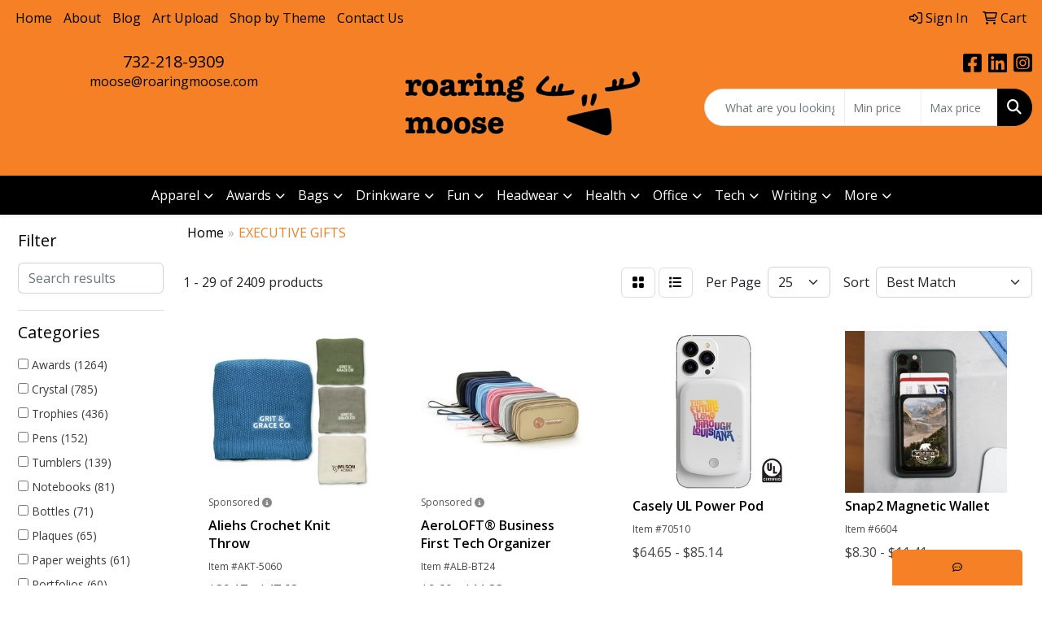

--- FILE ---
content_type: text/html
request_url: https://www.roaringmoose.com/ws/ws.dll/StartSrch?UID=250400&WENavID=19767716
body_size: 16047
content:
<!DOCTYPE html>
<html lang="en"><head>
<meta charset="utf-8">
<meta http-equiv="X-UA-Compatible" content="IE=edge">
<meta name="viewport" content="width=device-width, initial-scale=1">
<!-- The above 3 meta tags *must* come first in the head; any other head content must come *after* these tags -->


<link href="/distsite/styles/8/css/bootstrap.min.css" rel="stylesheet" />
<link href="https://fonts.googleapis.com/css?family=Open+Sans:400,600|Oswald:400,600" rel="stylesheet">
<link href="/distsite/styles/8/css/owl.carousel.min.css" rel="stylesheet">
<link href="/distsite/styles/8/css/nouislider.css" rel="stylesheet">
<!--<link href="/distsite/styles/8/css/menu.css" rel="stylesheet"/>-->
<link href="/distsite/styles/8/css/flexslider.css" rel="stylesheet">
<link href="/distsite/styles/8/css/all.min.css" rel="stylesheet">
<link href="/distsite/styles/8/css/slick/slick.css" rel="stylesheet"/>
<link href="/distsite/styles/8/css/lightbox/lightbox.css" rel="stylesheet"  />
<link href="/distsite/styles/8/css/yamm.css" rel="stylesheet" />
<!-- Custom styles for this theme -->
<link href="/we/we.dll/StyleSheet?UN=250400&Type=WETheme&TS=C46010.3740740741" rel="stylesheet">
<!-- Custom styles for this theme -->
<link href="/we/we.dll/StyleSheet?UN=250400&Type=WETheme-PS&TS=C46010.3740740741" rel="stylesheet">


<!-- HTML5 shim and Respond.js for IE8 support of HTML5 elements and media queries -->
<!--[if lt IE 9]>
      <script src="https://oss.maxcdn.com/html5shiv/3.7.3/html5shiv.min.js"></script>
      <script src="https://oss.maxcdn.com/respond/1.4.2/respond.min.js"></script>
    <![endif]-->

</head>

<body style="background:#fff;">


  <!-- Slide-Out Menu -->
  <div id="filter-menu" class="filter-menu">
    <button id="close-menu" class="btn-close"></button>
    <div class="menu-content">
      
<aside class="filter-sidebar">



<div class="filter-section first">
	<h2>Filter</h2>
	 <div class="input-group mb-3">
	 <input type="text" style="border-right:0;" placeholder="Search results" class="form-control text-search-within-results" name="SearchWithinResults" value="" maxlength="100" onkeyup="HandleTextFilter(event);">
	  <label class="input-group-text" style="background-color:#fff;"><a  style="display:none;" href="javascript:void(0);" class="remove-filter" data-toggle="tooltip" title="Clear" onclick="ClearTextFilter();"><i class="far fa-times" aria-hidden="true"></i> <span class="fa-sr-only">x</span></a></label>
	</div>
</div>

<a href="javascript:void(0);" class="clear-filters"  style="display:none;" onclick="ClearDrillDown();">Clear all filters</a>

<div class="filter-section" >
	<h2>Categories</h2>

	<div class="filter-list">

	 <div class="checkbox"><label><input class="filtercheckbox" type="checkbox" name="0|Awards" ><span> Awards (1264)</span></label></div><div class="checkbox"><label><input class="filtercheckbox" type="checkbox" name="0|Crystal" ><span> Crystal (785)</span></label></div><div class="checkbox"><label><input class="filtercheckbox" type="checkbox" name="0|Trophies" ><span> Trophies (436)</span></label></div><div class="checkbox"><label><input class="filtercheckbox" type="checkbox" name="0|Pens" ><span> Pens (152)</span></label></div><div class="checkbox"><label><input class="filtercheckbox" type="checkbox" name="0|Tumblers" ><span> Tumblers (139)</span></label></div><div class="checkbox"><label><input class="filtercheckbox" type="checkbox" name="0|Notebooks" ><span> Notebooks (81)</span></label></div><div class="checkbox"><label><input class="filtercheckbox" type="checkbox" name="0|Bottles" ><span> Bottles (71)</span></label></div><div class="checkbox"><label><input class="filtercheckbox" type="checkbox" name="0|Plaques" ><span> Plaques (65)</span></label></div><div class="checkbox"><label><input class="filtercheckbox" type="checkbox" name="0|Paper weights" ><span> Paper weights (61)</span></label></div><div class="checkbox"><label><input class="filtercheckbox" type="checkbox" name="0|Portfolios" ><span> Portfolios (60)</span></label></div><div class="show-filter"><div class="checkbox"><label><input class="filtercheckbox" type="checkbox" name="0|Kits-other" ><span> Kits-other (57)</span></label></div><div class="checkbox"><label><input class="filtercheckbox" type="checkbox" name="0|Picture frames" ><span> Picture frames (53)</span></label></div><div class="checkbox"><label><input class="filtercheckbox" type="checkbox" name="0|Journals" ><span> Journals (45)</span></label></div><div class="checkbox"><label><input class="filtercheckbox" type="checkbox" name="0|Golf kits" ><span> Golf kits (44)</span></label></div><div class="checkbox"><label><input class="filtercheckbox" type="checkbox" name="0|Carafes" ><span> Carafes (39)</span></label></div><div class="checkbox"><label><input class="filtercheckbox" type="checkbox" name="0|Golf tools" ><span> Golf tools (37)</span></label></div><div class="checkbox"><label><input class="filtercheckbox" type="checkbox" name="0|Wallets" ><span> Wallets (37)</span></label></div><div class="checkbox"><label><input class="filtercheckbox" type="checkbox" name="0|Boxes" ><span> Boxes (30)</span></label></div><div class="checkbox"><label><input class="filtercheckbox" type="checkbox" name="0|Mugs" ><span> Mugs (28)</span></label></div><div class="checkbox"><label><input class="filtercheckbox" type="checkbox" name="0|Coasters" ><span> Coasters (27)</span></label></div><div class="checkbox"><label><input class="filtercheckbox" type="checkbox" name="0|Food" ><span> Food (27)</span></label></div><div class="checkbox"><label><input class="filtercheckbox" type="checkbox" name="0|Bags" ><span> Bags (25)</span></label></div><div class="checkbox"><label><input class="filtercheckbox" type="checkbox" name="0|Travel kits" ><span> Travel kits (25)</span></label></div><div class="checkbox"><label><input class="filtercheckbox" type="checkbox" name="0|Glasses-drinking" ><span> Glasses-drinking (19)</span></label></div><div class="checkbox"><label><input class="filtercheckbox" type="checkbox" name="0|Phone accessories" ><span> Phone accessories (19)</span></label></div><div class="checkbox"><label><input class="filtercheckbox" type="checkbox" name="0|Ornaments" ><span> Ornaments (18)</span></label></div><div class="checkbox"><label><input class="filtercheckbox" type="checkbox" name="0|Vases" ><span> Vases (18)</span></label></div><div class="checkbox"><label><input class="filtercheckbox" type="checkbox" name="0|Key chains / rings" ><span> Key chains / rings (17)</span></label></div><div class="checkbox"><label><input class="filtercheckbox" type="checkbox" name="0|Bowls" ><span> Bowls (16)</span></label></div><div class="checkbox"><label><input class="filtercheckbox" type="checkbox" name="0|Scarves" ><span> Scarves (16)</span></label></div><div class="checkbox"><label><input class="filtercheckbox" type="checkbox" name="0|Carving boards" ><span> Carving boards (15)</span></label></div><div class="checkbox"><label><input class="filtercheckbox" type="checkbox" name="0|Flasks" ><span> Flasks (15)</span></label></div><div class="checkbox"><label><input class="filtercheckbox" type="checkbox" name="0|Candy" ><span> Candy (14)</span></label></div><div class="checkbox"><label><input class="filtercheckbox" type="checkbox" name="0|Cases" ><span> Cases (14)</span></label></div><div class="checkbox"><label><input class="filtercheckbox" type="checkbox" name="0|Money clips" ><span> Money clips (14)</span></label></div><div class="checkbox"><label><input class="filtercheckbox" type="checkbox" name="0|Blankets" ><span> Blankets (13)</span></label></div><div class="checkbox"><label><input class="filtercheckbox" type="checkbox" name="0|Displays" ><span> Displays (13)</span></label></div><div class="checkbox"><label><input class="filtercheckbox" type="checkbox" name="0|Name plates" ><span> Name plates (13)</span></label></div><div class="checkbox"><label><input class="filtercheckbox" type="checkbox" name="0|Pouches" ><span> Pouches (13)</span></label></div><div class="checkbox"><label><input class="filtercheckbox" type="checkbox" name="0|Corkscrews" ><span> Corkscrews (12)</span></label></div><div class="checkbox"><label><input class="filtercheckbox" type="checkbox" name="0|Openers" ><span> Openers (12)</span></label></div><div class="checkbox"><label><input class="filtercheckbox" type="checkbox" name="0|Pencils" ><span> Pencils (12)</span></label></div><div class="checkbox"><label><input class="filtercheckbox" type="checkbox" name="0|Utensils" ><span> Utensils (12)</span></label></div><div class="checkbox"><label><input class="filtercheckbox" type="checkbox" name="0|Clocks" ><span> Clocks (11)</span></label></div><div class="checkbox"><label><input class="filtercheckbox" type="checkbox" name="0|Mouse pads" ><span> Mouse pads (11)</span></label></div><div class="checkbox"><label><input class="filtercheckbox" type="checkbox" name="0|Pads" ><span> Pads (11)</span></label></div><div class="checkbox"><label><input class="filtercheckbox" type="checkbox" name="0|Pen/pencil holders" ><span> Pen/pencil holders (11)</span></label></div><div class="checkbox"><label><input class="filtercheckbox" type="checkbox" name="0|Wine kits" ><span> Wine kits (11)</span></label></div><div class="checkbox"><label><input class="filtercheckbox" type="checkbox" name="0|Backpacks" ><span> Backpacks (9)</span></label></div><div class="checkbox"><label><input class="filtercheckbox" type="checkbox" name="0|Chargers" ><span> Chargers (8)</span></label></div></div>

		<!-- wrapper for more filters -->
        <div class="show-filter">

		</div><!-- showfilters -->

	</div>

		<a href="#" class="show-more"  >Show more</a>
</div>


<div class="filter-section" >
	<h2>Features</h2>

		<div class="filter-list">

	  		<div class="checkbox"><label><input class="filtercheckbox" type="checkbox" name="2|Award" ><span> Award (2603)</span></label></div><div class="checkbox"><label><input class="filtercheckbox" type="checkbox" name="2|Corporate" ><span> Corporate (1476)</span></label></div><div class="checkbox"><label><input class="filtercheckbox" type="checkbox" name="2|Recognition" ><span> Recognition (1236)</span></label></div><div class="checkbox"><label><input class="filtercheckbox" type="checkbox" name="2|Achievement" ><span> Achievement (1192)</span></label></div><div class="checkbox"><label><input class="filtercheckbox" type="checkbox" name="2|Crystal" ><span> Crystal (846)</span></label></div><div class="checkbox"><label><input class="filtercheckbox" type="checkbox" name="2|Glass" ><span> Glass (708)</span></label></div><div class="checkbox"><label><input class="filtercheckbox" type="checkbox" name="2|Executive" ><span> Executive (668)</span></label></div><div class="checkbox"><label><input class="filtercheckbox" type="checkbox" name="2|Office" ><span> Office (561)</span></label></div><div class="checkbox"><label><input class="filtercheckbox" type="checkbox" name="2|Trophies" ><span> Trophies (551)</span></label></div><div class="checkbox"><label><input class="filtercheckbox" type="checkbox" name="2|Sales" ><span> Sales (504)</span></label></div><div class="show-filter"><div class="checkbox"><label><input class="filtercheckbox" type="checkbox" name="2|Prism" ><span> Prism (498)</span></label></div><div class="checkbox"><label><input class="filtercheckbox" type="checkbox" name="2|Support" ><span> Support (498)</span></label></div><div class="checkbox"><label><input class="filtercheckbox" type="checkbox" name="2|Retirement" ><span> Retirement (485)</span></label></div><div class="checkbox"><label><input class="filtercheckbox" type="checkbox" name="2|Rectangle" ><span> Rectangle (483)</span></label></div><div class="checkbox"><label><input class="filtercheckbox" type="checkbox" name="2|Appreciation" ><span> Appreciation (466)</span></label></div><div class="checkbox"><label><input class="filtercheckbox" type="checkbox" name="2|Employee" ><span> Employee (457)</span></label></div><div class="checkbox"><label><input class="filtercheckbox" type="checkbox" name="2|Incentives" ><span> Incentives (447)</span></label></div><div class="checkbox"><label><input class="filtercheckbox" type="checkbox" name="2|Congratulations" ><span> Congratulations (444)</span></label></div><div class="checkbox"><label><input class="filtercheckbox" type="checkbox" name="2|Round" ><span> Round (429)</span></label></div><div class="checkbox"><label><input class="filtercheckbox" type="checkbox" name="2|Facet" ><span> Facet (381)</span></label></div><div class="checkbox"><label><input class="filtercheckbox" type="checkbox" name="2|Gift" ><span> Gift (332)</span></label></div><div class="checkbox"><label><input class="filtercheckbox" type="checkbox" name="2|Corporate award" ><span> Corporate award (330)</span></label></div><div class="checkbox"><label><input class="filtercheckbox" type="checkbox" name="2|Acrylic" ><span> Acrylic (325)</span></label></div><div class="checkbox"><label><input class="filtercheckbox" type="checkbox" name="2|Prmrc" ><span> Prmrc (267)</span></label></div><div class="checkbox"><label><input class="filtercheckbox" type="checkbox" name="2|Beverage holder" ><span> Beverage holder (218)</span></label></div><div class="checkbox"><label><input class="filtercheckbox" type="checkbox" name="2|Drinkware" ><span> Drinkware (212)</span></label></div><div class="checkbox"><label><input class="filtercheckbox" type="checkbox" name="2|Prmrg" ><span> Prmrg (179)</span></label></div><div class="checkbox"><label><input class="filtercheckbox" type="checkbox" name="2|Stainless steel" ><span> Stainless steel (167)</span></label></div><div class="checkbox"><label><input class="filtercheckbox" type="checkbox" name="2|Leatherette" ><span> Leatherette (165)</span></label></div><div class="checkbox"><label><input class="filtercheckbox" type="checkbox" name="2|Commemorative" ><span> Commemorative (142)</span></label></div><div class="checkbox"><label><input class="filtercheckbox" type="checkbox" name="2|Premier" ><span> Premier (140)</span></label></div><div class="checkbox"><label><input class="filtercheckbox" type="checkbox" name="2|Lid" ><span> Lid (129)</span></label></div><div class="checkbox"><label><input class="filtercheckbox" type="checkbox" name="2|Opcrystal" ><span> Opcrystal (128)</span></label></div><div class="checkbox"><label><input class="filtercheckbox" type="checkbox" name="2|Plaque" ><span> Plaque (122)</span></label></div><div class="checkbox"><label><input class="filtercheckbox" type="checkbox" name="2|Pen" ><span> Pen (119)</span></label></div><div class="checkbox"><label><input class="filtercheckbox" type="checkbox" name="2|Trophy" ><span> Trophy (113)</span></label></div><div class="checkbox"><label><input class="filtercheckbox" type="checkbox" name="2|Bookend" ><span> Bookend (111)</span></label></div><div class="checkbox"><label><input class="filtercheckbox" type="checkbox" name="2|Globe" ><span> Globe (104)</span></label></div><div class="checkbox"><label><input class="filtercheckbox" type="checkbox" name="2|Opcocrystal" ><span> Opcocrystal (102)</span></label></div><div class="checkbox"><label><input class="filtercheckbox" type="checkbox" name="2|Business" ><span> Business (97)</span></label></div><div class="checkbox"><label><input class="filtercheckbox" type="checkbox" name="2|Art" ><span> Art (96)</span></label></div><div class="checkbox"><label><input class="filtercheckbox" type="checkbox" name="2|Diamond" ><span> Diamond (91)</span></label></div><div class="checkbox"><label><input class="filtercheckbox" type="checkbox" name="2|Laser" ><span> Laser (90)</span></label></div><div class="checkbox"><label><input class="filtercheckbox" type="checkbox" name="2|Gift set" ><span> Gift set (85)</span></label></div><div class="checkbox"><label><input class="filtercheckbox" type="checkbox" name="2|Prism elite collection" ><span> Prism elite collection (85)</span></label></div><div class="checkbox"><label><input class="filtercheckbox" type="checkbox" name="2|Ballpoint" ><span> Ballpoint (78)</span></label></div><div class="checkbox"><label><input class="filtercheckbox" type="checkbox" name="2|Decanter" ><span> Decanter (78)</span></label></div><div class="checkbox"><label><input class="filtercheckbox" type="checkbox" name="2|Aluminum" ><span> Aluminum (76)</span></label></div><div class="checkbox"><label><input class="filtercheckbox" type="checkbox" name="2|Carafe" ><span> Carafe (74)</span></label></div><div class="checkbox"><label><input class="filtercheckbox" type="checkbox" name="2|Engrave" ><span> Engrave (73)</span></label></div></div>

			<!-- wrapper for more filters -->
			<div class="show-filter">

			</div><!-- showfilters -->
 		</div>
		<a href="#" class="show-more"  >Show more</a>


</div>


<div class="filter-section" >
	<h2>Colors</h2>

		<div class="filter-list">

		  	<div class="checkbox"><label><input class="filtercheckbox" type="checkbox" name="1|Clear" ><span> Clear (634)</span></label></div><div class="checkbox"><label><input class="filtercheckbox" type="checkbox" name="1|Black" ><span> Black (233)</span></label></div><div class="checkbox"><label><input class="filtercheckbox" type="checkbox" name="1|Blue" ><span> Blue (159)</span></label></div><div class="checkbox"><label><input class="filtercheckbox" type="checkbox" name="1|Clear &amp; black" ><span> Clear &amp; black (145)</span></label></div><div class="checkbox"><label><input class="filtercheckbox" type="checkbox" name="1|White" ><span> White (121)</span></label></div><div class="checkbox"><label><input class="filtercheckbox" type="checkbox" name="1|Gray" ><span> Gray (96)</span></label></div><div class="checkbox"><label><input class="filtercheckbox" type="checkbox" name="1|Red" ><span> Red (80)</span></label></div><div class="checkbox"><label><input class="filtercheckbox" type="checkbox" name="1|Clear/blue" ><span> Clear/blue (73)</span></label></div><div class="checkbox"><label><input class="filtercheckbox" type="checkbox" name="1|Navy blue" ><span> Navy blue (60)</span></label></div><div class="checkbox"><label><input class="filtercheckbox" type="checkbox" name="1|Silver" ><span> Silver (54)</span></label></div><div class="show-filter"><div class="checkbox"><label><input class="filtercheckbox" type="checkbox" name="1|Gold" ><span> Gold (53)</span></label></div><div class="checkbox"><label><input class="filtercheckbox" type="checkbox" name="1|Green" ><span> Green (52)</span></label></div><div class="checkbox"><label><input class="filtercheckbox" type="checkbox" name="1|Pink" ><span> Pink (40)</span></label></div><div class="checkbox"><label><input class="filtercheckbox" type="checkbox" name="1|Brown" ><span> Brown (37)</span></label></div><div class="checkbox"><label><input class="filtercheckbox" type="checkbox" name="1|Clear/black" ><span> Clear/black (37)</span></label></div><div class="checkbox"><label><input class="filtercheckbox" type="checkbox" name="1|Orange" ><span> Orange (36)</span></label></div><div class="checkbox"><label><input class="filtercheckbox" type="checkbox" name="1|Black/silver" ><span> Black/silver (32)</span></label></div><div class="checkbox"><label><input class="filtercheckbox" type="checkbox" name="1|Clear &amp; blue" ><span> Clear &amp; blue (31)</span></label></div><div class="checkbox"><label><input class="filtercheckbox" type="checkbox" name="1|Blue/clear" ><span> Blue/clear (28)</span></label></div><div class="checkbox"><label><input class="filtercheckbox" type="checkbox" name="1|Dark brown" ><span> Dark brown (25)</span></label></div><div class="checkbox"><label><input class="filtercheckbox" type="checkbox" name="1|Bamboo brown" ><span> Bamboo brown (24)</span></label></div><div class="checkbox"><label><input class="filtercheckbox" type="checkbox" name="1|Clear/red" ><span> Clear/red (24)</span></label></div><div class="checkbox"><label><input class="filtercheckbox" type="checkbox" name="1|Clear/silver" ><span> Clear/silver (24)</span></label></div><div class="checkbox"><label><input class="filtercheckbox" type="checkbox" name="1|Purple" ><span> Purple (24)</span></label></div><div class="checkbox"><label><input class="filtercheckbox" type="checkbox" name="1|Various" ><span> Various (22)</span></label></div><div class="checkbox"><label><input class="filtercheckbox" type="checkbox" name="1|Light blue" ><span> Light blue (21)</span></label></div><div class="checkbox"><label><input class="filtercheckbox" type="checkbox" name="1|Rawhide brown" ><span> Rawhide brown (21)</span></label></div><div class="checkbox"><label><input class="filtercheckbox" type="checkbox" name="1|Teal blue" ><span> Teal blue (21)</span></label></div><div class="checkbox"><label><input class="filtercheckbox" type="checkbox" name="1|Yellow" ><span> Yellow (21)</span></label></div><div class="checkbox"><label><input class="filtercheckbox" type="checkbox" name="1|Light brown" ><span> Light brown (20)</span></label></div><div class="checkbox"><label><input class="filtercheckbox" type="checkbox" name="1|Rosewood &amp; black &amp; gold" ><span> Rosewood &amp; black &amp; gold (20)</span></label></div><div class="checkbox"><label><input class="filtercheckbox" type="checkbox" name="1|Silver/clear" ><span> Silver/clear (20)</span></label></div><div class="checkbox"><label><input class="filtercheckbox" type="checkbox" name="1|Blue/silver" ><span> Blue/silver (18)</span></label></div><div class="checkbox"><label><input class="filtercheckbox" type="checkbox" name="1|Gold/clear" ><span> Gold/clear (18)</span></label></div><div class="checkbox"><label><input class="filtercheckbox" type="checkbox" name="1|Navy" ><span> Navy (18)</span></label></div><div class="checkbox"><label><input class="filtercheckbox" type="checkbox" name="1|Clear &amp; black &amp; silver" ><span> Clear &amp; black &amp; silver (16)</span></label></div><div class="checkbox"><label><input class="filtercheckbox" type="checkbox" name="1|Clear &amp; silver &amp; black" ><span> Clear &amp; silver &amp; black (15)</span></label></div><div class="checkbox"><label><input class="filtercheckbox" type="checkbox" name="1|Dark blue" ><span> Dark blue (15)</span></label></div><div class="checkbox"><label><input class="filtercheckbox" type="checkbox" name="1|Black/gold" ><span> Black/gold (14)</span></label></div><div class="checkbox"><label><input class="filtercheckbox" type="checkbox" name="1|Gray/black" ><span> Gray/black (14)</span></label></div><div class="checkbox"><label><input class="filtercheckbox" type="checkbox" name="1|Chrome" ><span> Chrome (13)</span></label></div><div class="checkbox"><label><input class="filtercheckbox" type="checkbox" name="1|Clear/gold" ><span> Clear/gold (13)</span></label></div><div class="checkbox"><label><input class="filtercheckbox" type="checkbox" name="1|Maroon red" ><span> Maroon red (12)</span></label></div><div class="checkbox"><label><input class="filtercheckbox" type="checkbox" name="1|Rose red" ><span> Rose red (12)</span></label></div><div class="checkbox"><label><input class="filtercheckbox" type="checkbox" name="1|White marble" ><span> White marble (12)</span></label></div><div class="checkbox"><label><input class="filtercheckbox" type="checkbox" name="1|Natural" ><span> Natural (11)</span></label></div><div class="checkbox"><label><input class="filtercheckbox" type="checkbox" name="1|Walnut brown &amp; brass &amp; black" ><span> Walnut brown &amp; brass &amp; black (11)</span></label></div><div class="checkbox"><label><input class="filtercheckbox" type="checkbox" name="1|Coral pink" ><span> Coral pink (10)</span></label></div><div class="checkbox"><label><input class="filtercheckbox" type="checkbox" name="1|Cork brown" ><span> Cork brown (10)</span></label></div><div class="checkbox"><label><input class="filtercheckbox" type="checkbox" name="1|Rosewood brown" ><span> Rosewood brown (10)</span></label></div></div>


			<!-- wrapper for more filters -->
			<div class="show-filter">

			</div><!-- showfilters -->

		  </div>

		<a href="#" class="show-more"  >Show more</a>
</div>


<div class="filter-section"  >
	<h2>Price Range</h2>
	<div class="filter-price-wrap">
		<div class="filter-price-inner">
			<div class="input-group">
				<span class="input-group-text input-group-text-white">$</span>
				<input type="text" class="form-control form-control-sm filter-min-prices" name="min-prices" value="" placeholder="Min" onkeyup="HandlePriceFilter(event);">
			</div>
			<div class="input-group">
				<span class="input-group-text input-group-text-white">$</span>
				<input type="text" class="form-control form-control-sm filter-max-prices" name="max-prices" value="" placeholder="Max" onkeyup="HandlePriceFilter(event);">
			</div>
		</div>
		<a href="javascript:void(0)" onclick="SetPriceFilter();" ><i class="fa-solid fa-chevron-right"></i></a>
	</div>
</div>

<div class="filter-section"   >
	<h2>Quantity</h2>
	<div class="filter-price-wrap mb-2">
		<input type="text" class="form-control form-control-sm filter-quantity" value="" placeholder="Qty" onkeyup="HandleQuantityFilter(event);">
		<a href="javascript:void(0)" onclick="SetQuantityFilter();"><i class="fa-solid fa-chevron-right"></i></a>
	</div>
</div>




	</aside>

    </div>
</div>




	<div class="container-fluid">
		<div class="row">

			<div class="col-md-3 col-lg-2">
        <div class="d-none d-md-block">
          <div id="desktop-filter">
            
<aside class="filter-sidebar">



<div class="filter-section first">
	<h2>Filter</h2>
	 <div class="input-group mb-3">
	 <input type="text" style="border-right:0;" placeholder="Search results" class="form-control text-search-within-results" name="SearchWithinResults" value="" maxlength="100" onkeyup="HandleTextFilter(event);">
	  <label class="input-group-text" style="background-color:#fff;"><a  style="display:none;" href="javascript:void(0);" class="remove-filter" data-toggle="tooltip" title="Clear" onclick="ClearTextFilter();"><i class="far fa-times" aria-hidden="true"></i> <span class="fa-sr-only">x</span></a></label>
	</div>
</div>

<a href="javascript:void(0);" class="clear-filters"  style="display:none;" onclick="ClearDrillDown();">Clear all filters</a>

<div class="filter-section" >
	<h2>Categories</h2>

	<div class="filter-list">

	 <div class="checkbox"><label><input class="filtercheckbox" type="checkbox" name="0|Awards" ><span> Awards (1264)</span></label></div><div class="checkbox"><label><input class="filtercheckbox" type="checkbox" name="0|Crystal" ><span> Crystal (785)</span></label></div><div class="checkbox"><label><input class="filtercheckbox" type="checkbox" name="0|Trophies" ><span> Trophies (436)</span></label></div><div class="checkbox"><label><input class="filtercheckbox" type="checkbox" name="0|Pens" ><span> Pens (152)</span></label></div><div class="checkbox"><label><input class="filtercheckbox" type="checkbox" name="0|Tumblers" ><span> Tumblers (139)</span></label></div><div class="checkbox"><label><input class="filtercheckbox" type="checkbox" name="0|Notebooks" ><span> Notebooks (81)</span></label></div><div class="checkbox"><label><input class="filtercheckbox" type="checkbox" name="0|Bottles" ><span> Bottles (71)</span></label></div><div class="checkbox"><label><input class="filtercheckbox" type="checkbox" name="0|Plaques" ><span> Plaques (65)</span></label></div><div class="checkbox"><label><input class="filtercheckbox" type="checkbox" name="0|Paper weights" ><span> Paper weights (61)</span></label></div><div class="checkbox"><label><input class="filtercheckbox" type="checkbox" name="0|Portfolios" ><span> Portfolios (60)</span></label></div><div class="show-filter"><div class="checkbox"><label><input class="filtercheckbox" type="checkbox" name="0|Kits-other" ><span> Kits-other (57)</span></label></div><div class="checkbox"><label><input class="filtercheckbox" type="checkbox" name="0|Picture frames" ><span> Picture frames (53)</span></label></div><div class="checkbox"><label><input class="filtercheckbox" type="checkbox" name="0|Journals" ><span> Journals (45)</span></label></div><div class="checkbox"><label><input class="filtercheckbox" type="checkbox" name="0|Golf kits" ><span> Golf kits (44)</span></label></div><div class="checkbox"><label><input class="filtercheckbox" type="checkbox" name="0|Carafes" ><span> Carafes (39)</span></label></div><div class="checkbox"><label><input class="filtercheckbox" type="checkbox" name="0|Golf tools" ><span> Golf tools (37)</span></label></div><div class="checkbox"><label><input class="filtercheckbox" type="checkbox" name="0|Wallets" ><span> Wallets (37)</span></label></div><div class="checkbox"><label><input class="filtercheckbox" type="checkbox" name="0|Boxes" ><span> Boxes (30)</span></label></div><div class="checkbox"><label><input class="filtercheckbox" type="checkbox" name="0|Mugs" ><span> Mugs (28)</span></label></div><div class="checkbox"><label><input class="filtercheckbox" type="checkbox" name="0|Coasters" ><span> Coasters (27)</span></label></div><div class="checkbox"><label><input class="filtercheckbox" type="checkbox" name="0|Food" ><span> Food (27)</span></label></div><div class="checkbox"><label><input class="filtercheckbox" type="checkbox" name="0|Bags" ><span> Bags (25)</span></label></div><div class="checkbox"><label><input class="filtercheckbox" type="checkbox" name="0|Travel kits" ><span> Travel kits (25)</span></label></div><div class="checkbox"><label><input class="filtercheckbox" type="checkbox" name="0|Glasses-drinking" ><span> Glasses-drinking (19)</span></label></div><div class="checkbox"><label><input class="filtercheckbox" type="checkbox" name="0|Phone accessories" ><span> Phone accessories (19)</span></label></div><div class="checkbox"><label><input class="filtercheckbox" type="checkbox" name="0|Ornaments" ><span> Ornaments (18)</span></label></div><div class="checkbox"><label><input class="filtercheckbox" type="checkbox" name="0|Vases" ><span> Vases (18)</span></label></div><div class="checkbox"><label><input class="filtercheckbox" type="checkbox" name="0|Key chains / rings" ><span> Key chains / rings (17)</span></label></div><div class="checkbox"><label><input class="filtercheckbox" type="checkbox" name="0|Bowls" ><span> Bowls (16)</span></label></div><div class="checkbox"><label><input class="filtercheckbox" type="checkbox" name="0|Scarves" ><span> Scarves (16)</span></label></div><div class="checkbox"><label><input class="filtercheckbox" type="checkbox" name="0|Carving boards" ><span> Carving boards (15)</span></label></div><div class="checkbox"><label><input class="filtercheckbox" type="checkbox" name="0|Flasks" ><span> Flasks (15)</span></label></div><div class="checkbox"><label><input class="filtercheckbox" type="checkbox" name="0|Candy" ><span> Candy (14)</span></label></div><div class="checkbox"><label><input class="filtercheckbox" type="checkbox" name="0|Cases" ><span> Cases (14)</span></label></div><div class="checkbox"><label><input class="filtercheckbox" type="checkbox" name="0|Money clips" ><span> Money clips (14)</span></label></div><div class="checkbox"><label><input class="filtercheckbox" type="checkbox" name="0|Blankets" ><span> Blankets (13)</span></label></div><div class="checkbox"><label><input class="filtercheckbox" type="checkbox" name="0|Displays" ><span> Displays (13)</span></label></div><div class="checkbox"><label><input class="filtercheckbox" type="checkbox" name="0|Name plates" ><span> Name plates (13)</span></label></div><div class="checkbox"><label><input class="filtercheckbox" type="checkbox" name="0|Pouches" ><span> Pouches (13)</span></label></div><div class="checkbox"><label><input class="filtercheckbox" type="checkbox" name="0|Corkscrews" ><span> Corkscrews (12)</span></label></div><div class="checkbox"><label><input class="filtercheckbox" type="checkbox" name="0|Openers" ><span> Openers (12)</span></label></div><div class="checkbox"><label><input class="filtercheckbox" type="checkbox" name="0|Pencils" ><span> Pencils (12)</span></label></div><div class="checkbox"><label><input class="filtercheckbox" type="checkbox" name="0|Utensils" ><span> Utensils (12)</span></label></div><div class="checkbox"><label><input class="filtercheckbox" type="checkbox" name="0|Clocks" ><span> Clocks (11)</span></label></div><div class="checkbox"><label><input class="filtercheckbox" type="checkbox" name="0|Mouse pads" ><span> Mouse pads (11)</span></label></div><div class="checkbox"><label><input class="filtercheckbox" type="checkbox" name="0|Pads" ><span> Pads (11)</span></label></div><div class="checkbox"><label><input class="filtercheckbox" type="checkbox" name="0|Pen/pencil holders" ><span> Pen/pencil holders (11)</span></label></div><div class="checkbox"><label><input class="filtercheckbox" type="checkbox" name="0|Wine kits" ><span> Wine kits (11)</span></label></div><div class="checkbox"><label><input class="filtercheckbox" type="checkbox" name="0|Backpacks" ><span> Backpacks (9)</span></label></div><div class="checkbox"><label><input class="filtercheckbox" type="checkbox" name="0|Chargers" ><span> Chargers (8)</span></label></div></div>

		<!-- wrapper for more filters -->
        <div class="show-filter">

		</div><!-- showfilters -->

	</div>

		<a href="#" class="show-more"  >Show more</a>
</div>


<div class="filter-section" >
	<h2>Features</h2>

		<div class="filter-list">

	  		<div class="checkbox"><label><input class="filtercheckbox" type="checkbox" name="2|Award" ><span> Award (2603)</span></label></div><div class="checkbox"><label><input class="filtercheckbox" type="checkbox" name="2|Corporate" ><span> Corporate (1476)</span></label></div><div class="checkbox"><label><input class="filtercheckbox" type="checkbox" name="2|Recognition" ><span> Recognition (1236)</span></label></div><div class="checkbox"><label><input class="filtercheckbox" type="checkbox" name="2|Achievement" ><span> Achievement (1192)</span></label></div><div class="checkbox"><label><input class="filtercheckbox" type="checkbox" name="2|Crystal" ><span> Crystal (846)</span></label></div><div class="checkbox"><label><input class="filtercheckbox" type="checkbox" name="2|Glass" ><span> Glass (708)</span></label></div><div class="checkbox"><label><input class="filtercheckbox" type="checkbox" name="2|Executive" ><span> Executive (668)</span></label></div><div class="checkbox"><label><input class="filtercheckbox" type="checkbox" name="2|Office" ><span> Office (561)</span></label></div><div class="checkbox"><label><input class="filtercheckbox" type="checkbox" name="2|Trophies" ><span> Trophies (551)</span></label></div><div class="checkbox"><label><input class="filtercheckbox" type="checkbox" name="2|Sales" ><span> Sales (504)</span></label></div><div class="show-filter"><div class="checkbox"><label><input class="filtercheckbox" type="checkbox" name="2|Prism" ><span> Prism (498)</span></label></div><div class="checkbox"><label><input class="filtercheckbox" type="checkbox" name="2|Support" ><span> Support (498)</span></label></div><div class="checkbox"><label><input class="filtercheckbox" type="checkbox" name="2|Retirement" ><span> Retirement (485)</span></label></div><div class="checkbox"><label><input class="filtercheckbox" type="checkbox" name="2|Rectangle" ><span> Rectangle (483)</span></label></div><div class="checkbox"><label><input class="filtercheckbox" type="checkbox" name="2|Appreciation" ><span> Appreciation (466)</span></label></div><div class="checkbox"><label><input class="filtercheckbox" type="checkbox" name="2|Employee" ><span> Employee (457)</span></label></div><div class="checkbox"><label><input class="filtercheckbox" type="checkbox" name="2|Incentives" ><span> Incentives (447)</span></label></div><div class="checkbox"><label><input class="filtercheckbox" type="checkbox" name="2|Congratulations" ><span> Congratulations (444)</span></label></div><div class="checkbox"><label><input class="filtercheckbox" type="checkbox" name="2|Round" ><span> Round (429)</span></label></div><div class="checkbox"><label><input class="filtercheckbox" type="checkbox" name="2|Facet" ><span> Facet (381)</span></label></div><div class="checkbox"><label><input class="filtercheckbox" type="checkbox" name="2|Gift" ><span> Gift (332)</span></label></div><div class="checkbox"><label><input class="filtercheckbox" type="checkbox" name="2|Corporate award" ><span> Corporate award (330)</span></label></div><div class="checkbox"><label><input class="filtercheckbox" type="checkbox" name="2|Acrylic" ><span> Acrylic (325)</span></label></div><div class="checkbox"><label><input class="filtercheckbox" type="checkbox" name="2|Prmrc" ><span> Prmrc (267)</span></label></div><div class="checkbox"><label><input class="filtercheckbox" type="checkbox" name="2|Beverage holder" ><span> Beverage holder (218)</span></label></div><div class="checkbox"><label><input class="filtercheckbox" type="checkbox" name="2|Drinkware" ><span> Drinkware (212)</span></label></div><div class="checkbox"><label><input class="filtercheckbox" type="checkbox" name="2|Prmrg" ><span> Prmrg (179)</span></label></div><div class="checkbox"><label><input class="filtercheckbox" type="checkbox" name="2|Stainless steel" ><span> Stainless steel (167)</span></label></div><div class="checkbox"><label><input class="filtercheckbox" type="checkbox" name="2|Leatherette" ><span> Leatherette (165)</span></label></div><div class="checkbox"><label><input class="filtercheckbox" type="checkbox" name="2|Commemorative" ><span> Commemorative (142)</span></label></div><div class="checkbox"><label><input class="filtercheckbox" type="checkbox" name="2|Premier" ><span> Premier (140)</span></label></div><div class="checkbox"><label><input class="filtercheckbox" type="checkbox" name="2|Lid" ><span> Lid (129)</span></label></div><div class="checkbox"><label><input class="filtercheckbox" type="checkbox" name="2|Opcrystal" ><span> Opcrystal (128)</span></label></div><div class="checkbox"><label><input class="filtercheckbox" type="checkbox" name="2|Plaque" ><span> Plaque (122)</span></label></div><div class="checkbox"><label><input class="filtercheckbox" type="checkbox" name="2|Pen" ><span> Pen (119)</span></label></div><div class="checkbox"><label><input class="filtercheckbox" type="checkbox" name="2|Trophy" ><span> Trophy (113)</span></label></div><div class="checkbox"><label><input class="filtercheckbox" type="checkbox" name="2|Bookend" ><span> Bookend (111)</span></label></div><div class="checkbox"><label><input class="filtercheckbox" type="checkbox" name="2|Globe" ><span> Globe (104)</span></label></div><div class="checkbox"><label><input class="filtercheckbox" type="checkbox" name="2|Opcocrystal" ><span> Opcocrystal (102)</span></label></div><div class="checkbox"><label><input class="filtercheckbox" type="checkbox" name="2|Business" ><span> Business (97)</span></label></div><div class="checkbox"><label><input class="filtercheckbox" type="checkbox" name="2|Art" ><span> Art (96)</span></label></div><div class="checkbox"><label><input class="filtercheckbox" type="checkbox" name="2|Diamond" ><span> Diamond (91)</span></label></div><div class="checkbox"><label><input class="filtercheckbox" type="checkbox" name="2|Laser" ><span> Laser (90)</span></label></div><div class="checkbox"><label><input class="filtercheckbox" type="checkbox" name="2|Gift set" ><span> Gift set (85)</span></label></div><div class="checkbox"><label><input class="filtercheckbox" type="checkbox" name="2|Prism elite collection" ><span> Prism elite collection (85)</span></label></div><div class="checkbox"><label><input class="filtercheckbox" type="checkbox" name="2|Ballpoint" ><span> Ballpoint (78)</span></label></div><div class="checkbox"><label><input class="filtercheckbox" type="checkbox" name="2|Decanter" ><span> Decanter (78)</span></label></div><div class="checkbox"><label><input class="filtercheckbox" type="checkbox" name="2|Aluminum" ><span> Aluminum (76)</span></label></div><div class="checkbox"><label><input class="filtercheckbox" type="checkbox" name="2|Carafe" ><span> Carafe (74)</span></label></div><div class="checkbox"><label><input class="filtercheckbox" type="checkbox" name="2|Engrave" ><span> Engrave (73)</span></label></div></div>

			<!-- wrapper for more filters -->
			<div class="show-filter">

			</div><!-- showfilters -->
 		</div>
		<a href="#" class="show-more"  >Show more</a>


</div>


<div class="filter-section" >
	<h2>Colors</h2>

		<div class="filter-list">

		  	<div class="checkbox"><label><input class="filtercheckbox" type="checkbox" name="1|Clear" ><span> Clear (634)</span></label></div><div class="checkbox"><label><input class="filtercheckbox" type="checkbox" name="1|Black" ><span> Black (233)</span></label></div><div class="checkbox"><label><input class="filtercheckbox" type="checkbox" name="1|Blue" ><span> Blue (159)</span></label></div><div class="checkbox"><label><input class="filtercheckbox" type="checkbox" name="1|Clear &amp; black" ><span> Clear &amp; black (145)</span></label></div><div class="checkbox"><label><input class="filtercheckbox" type="checkbox" name="1|White" ><span> White (121)</span></label></div><div class="checkbox"><label><input class="filtercheckbox" type="checkbox" name="1|Gray" ><span> Gray (96)</span></label></div><div class="checkbox"><label><input class="filtercheckbox" type="checkbox" name="1|Red" ><span> Red (80)</span></label></div><div class="checkbox"><label><input class="filtercheckbox" type="checkbox" name="1|Clear/blue" ><span> Clear/blue (73)</span></label></div><div class="checkbox"><label><input class="filtercheckbox" type="checkbox" name="1|Navy blue" ><span> Navy blue (60)</span></label></div><div class="checkbox"><label><input class="filtercheckbox" type="checkbox" name="1|Silver" ><span> Silver (54)</span></label></div><div class="show-filter"><div class="checkbox"><label><input class="filtercheckbox" type="checkbox" name="1|Gold" ><span> Gold (53)</span></label></div><div class="checkbox"><label><input class="filtercheckbox" type="checkbox" name="1|Green" ><span> Green (52)</span></label></div><div class="checkbox"><label><input class="filtercheckbox" type="checkbox" name="1|Pink" ><span> Pink (40)</span></label></div><div class="checkbox"><label><input class="filtercheckbox" type="checkbox" name="1|Brown" ><span> Brown (37)</span></label></div><div class="checkbox"><label><input class="filtercheckbox" type="checkbox" name="1|Clear/black" ><span> Clear/black (37)</span></label></div><div class="checkbox"><label><input class="filtercheckbox" type="checkbox" name="1|Orange" ><span> Orange (36)</span></label></div><div class="checkbox"><label><input class="filtercheckbox" type="checkbox" name="1|Black/silver" ><span> Black/silver (32)</span></label></div><div class="checkbox"><label><input class="filtercheckbox" type="checkbox" name="1|Clear &amp; blue" ><span> Clear &amp; blue (31)</span></label></div><div class="checkbox"><label><input class="filtercheckbox" type="checkbox" name="1|Blue/clear" ><span> Blue/clear (28)</span></label></div><div class="checkbox"><label><input class="filtercheckbox" type="checkbox" name="1|Dark brown" ><span> Dark brown (25)</span></label></div><div class="checkbox"><label><input class="filtercheckbox" type="checkbox" name="1|Bamboo brown" ><span> Bamboo brown (24)</span></label></div><div class="checkbox"><label><input class="filtercheckbox" type="checkbox" name="1|Clear/red" ><span> Clear/red (24)</span></label></div><div class="checkbox"><label><input class="filtercheckbox" type="checkbox" name="1|Clear/silver" ><span> Clear/silver (24)</span></label></div><div class="checkbox"><label><input class="filtercheckbox" type="checkbox" name="1|Purple" ><span> Purple (24)</span></label></div><div class="checkbox"><label><input class="filtercheckbox" type="checkbox" name="1|Various" ><span> Various (22)</span></label></div><div class="checkbox"><label><input class="filtercheckbox" type="checkbox" name="1|Light blue" ><span> Light blue (21)</span></label></div><div class="checkbox"><label><input class="filtercheckbox" type="checkbox" name="1|Rawhide brown" ><span> Rawhide brown (21)</span></label></div><div class="checkbox"><label><input class="filtercheckbox" type="checkbox" name="1|Teal blue" ><span> Teal blue (21)</span></label></div><div class="checkbox"><label><input class="filtercheckbox" type="checkbox" name="1|Yellow" ><span> Yellow (21)</span></label></div><div class="checkbox"><label><input class="filtercheckbox" type="checkbox" name="1|Light brown" ><span> Light brown (20)</span></label></div><div class="checkbox"><label><input class="filtercheckbox" type="checkbox" name="1|Rosewood &amp; black &amp; gold" ><span> Rosewood &amp; black &amp; gold (20)</span></label></div><div class="checkbox"><label><input class="filtercheckbox" type="checkbox" name="1|Silver/clear" ><span> Silver/clear (20)</span></label></div><div class="checkbox"><label><input class="filtercheckbox" type="checkbox" name="1|Blue/silver" ><span> Blue/silver (18)</span></label></div><div class="checkbox"><label><input class="filtercheckbox" type="checkbox" name="1|Gold/clear" ><span> Gold/clear (18)</span></label></div><div class="checkbox"><label><input class="filtercheckbox" type="checkbox" name="1|Navy" ><span> Navy (18)</span></label></div><div class="checkbox"><label><input class="filtercheckbox" type="checkbox" name="1|Clear &amp; black &amp; silver" ><span> Clear &amp; black &amp; silver (16)</span></label></div><div class="checkbox"><label><input class="filtercheckbox" type="checkbox" name="1|Clear &amp; silver &amp; black" ><span> Clear &amp; silver &amp; black (15)</span></label></div><div class="checkbox"><label><input class="filtercheckbox" type="checkbox" name="1|Dark blue" ><span> Dark blue (15)</span></label></div><div class="checkbox"><label><input class="filtercheckbox" type="checkbox" name="1|Black/gold" ><span> Black/gold (14)</span></label></div><div class="checkbox"><label><input class="filtercheckbox" type="checkbox" name="1|Gray/black" ><span> Gray/black (14)</span></label></div><div class="checkbox"><label><input class="filtercheckbox" type="checkbox" name="1|Chrome" ><span> Chrome (13)</span></label></div><div class="checkbox"><label><input class="filtercheckbox" type="checkbox" name="1|Clear/gold" ><span> Clear/gold (13)</span></label></div><div class="checkbox"><label><input class="filtercheckbox" type="checkbox" name="1|Maroon red" ><span> Maroon red (12)</span></label></div><div class="checkbox"><label><input class="filtercheckbox" type="checkbox" name="1|Rose red" ><span> Rose red (12)</span></label></div><div class="checkbox"><label><input class="filtercheckbox" type="checkbox" name="1|White marble" ><span> White marble (12)</span></label></div><div class="checkbox"><label><input class="filtercheckbox" type="checkbox" name="1|Natural" ><span> Natural (11)</span></label></div><div class="checkbox"><label><input class="filtercheckbox" type="checkbox" name="1|Walnut brown &amp; brass &amp; black" ><span> Walnut brown &amp; brass &amp; black (11)</span></label></div><div class="checkbox"><label><input class="filtercheckbox" type="checkbox" name="1|Coral pink" ><span> Coral pink (10)</span></label></div><div class="checkbox"><label><input class="filtercheckbox" type="checkbox" name="1|Cork brown" ><span> Cork brown (10)</span></label></div><div class="checkbox"><label><input class="filtercheckbox" type="checkbox" name="1|Rosewood brown" ><span> Rosewood brown (10)</span></label></div></div>


			<!-- wrapper for more filters -->
			<div class="show-filter">

			</div><!-- showfilters -->

		  </div>

		<a href="#" class="show-more"  >Show more</a>
</div>


<div class="filter-section"  >
	<h2>Price Range</h2>
	<div class="filter-price-wrap">
		<div class="filter-price-inner">
			<div class="input-group">
				<span class="input-group-text input-group-text-white">$</span>
				<input type="text" class="form-control form-control-sm filter-min-prices" name="min-prices" value="" placeholder="Min" onkeyup="HandlePriceFilter(event);">
			</div>
			<div class="input-group">
				<span class="input-group-text input-group-text-white">$</span>
				<input type="text" class="form-control form-control-sm filter-max-prices" name="max-prices" value="" placeholder="Max" onkeyup="HandlePriceFilter(event);">
			</div>
		</div>
		<a href="javascript:void(0)" onclick="SetPriceFilter();" ><i class="fa-solid fa-chevron-right"></i></a>
	</div>
</div>

<div class="filter-section"   >
	<h2>Quantity</h2>
	<div class="filter-price-wrap mb-2">
		<input type="text" class="form-control form-control-sm filter-quantity" value="" placeholder="Qty" onkeyup="HandleQuantityFilter(event);">
		<a href="javascript:void(0)" onclick="SetQuantityFilter();"><i class="fa-solid fa-chevron-right"></i></a>
	</div>
</div>




	</aside>

          </div>
        </div>
			</div>

			<div class="col-md-9 col-lg-10">
				

				<ol class="breadcrumb"  >
              		<li><a href="https://www.roaringmoose.com" target="_top">Home</a></li>
             	 	<li class="active">EXECUTIVE GIFTS</li>
            	</ol>




				<div id="product-list-controls">

				
						<div class="d-flex align-items-center justify-content-between">
							<div class="d-none d-md-block me-3">
								1 - 29 of  2409 <span class="d-none d-lg-inline">products</span>
							</div>
					  
						  <!-- Right Aligned Controls -->
						  <div class="product-controls-right d-flex align-items-center">
       
              <button id="show-filter-button" class="btn btn-control d-block d-md-none"><i class="fa-solid fa-filter" aria-hidden="true"></i></button>

							
							<span class="me-3">
								<a href="/ws/ws.dll/StartSrch?UID=250400&WENavID=19767716&View=T&ST=26012020213615333508829109" class="btn btn-control grid" title="Change to Grid View"><i class="fa-solid fa-grid-2" aria-hidden="true"></i>  <span class="fa-sr-only">Grid</span></a>
								<a href="/ws/ws.dll/StartSrch?UID=250400&WENavID=19767716&View=L&ST=26012020213615333508829109" class="btn btn-control" title="Change to List View"><i class="fa-solid fa-list"></i> <span class="fa-sr-only">List</span></a>
							</span>
							
					  
							<!-- Number of Items Per Page -->
							<div class="me-2 d-none d-lg-block">
								<label>Per Page</label>
							</div>
							<div class="me-3 d-none d-md-block">
								<select class="form-select notranslate" onchange="GoToNewURL(this);" aria-label="Items per page">
									<option value="/ws/ws.dll/StartSrch?UID=250400&WENavID=19767716&ST=26012020213615333508829109&PPP=10" >10</option><option value="/ws/ws.dll/StartSrch?UID=250400&WENavID=19767716&ST=26012020213615333508829109&PPP=25" selected>25</option><option value="/ws/ws.dll/StartSrch?UID=250400&WENavID=19767716&ST=26012020213615333508829109&PPP=50" >50</option><option value="/ws/ws.dll/StartSrch?UID=250400&WENavID=19767716&ST=26012020213615333508829109&PPP=100" >100</option><option value="/ws/ws.dll/StartSrch?UID=250400&WENavID=19767716&ST=26012020213615333508829109&PPP=250" >250</option>
								
								</select>
							</div>
					  
							<!-- Sort By -->
							<div class="d-none d-lg-block me-2">
								<label>Sort</label>
							</div>
							<div>
								<select class="form-select" onchange="GoToNewURL(this);">
									<option value="/ws/ws.dll/StartSrch?UID=250400&WENavID=19767716&Sort=0" selected>Best Match</option><option value="/ws/ws.dll/StartSrch?UID=250400&WENavID=19767716&Sort=3">Most Popular</option><option value="/ws/ws.dll/StartSrch?UID=250400&WENavID=19767716&Sort=1">Price (Low to High)</option><option value="/ws/ws.dll/StartSrch?UID=250400&WENavID=19767716&Sort=2">Price (High to Low)</option>
								 </select>
							</div>
						  </div>
						</div>

			  </div>

				<!-- Product Results List -->
				<ul class="thumbnail-list"><li>
 <a href="https://www.roaringmoose.com/p/LJDMM-XRYRQ/aliehs-crochet-knit-throw" target="_parent" alt="Aliehs Crochet Knit Throw" data-adid="52093|7459292" onclick="PostAdStatToService(907459292,1);">
 <div class="pr-list-grid">
		<img class="img-responsive" src="/ws/ws.dll/QPic?SN=52093&P=907459292&I=0&PX=300" alt="Aliehs Crochet Knit Throw">
		<p class="pr-list-sponsored">Sponsored <span data-bs-toggle="tooltip" data-container="body" data-bs-placement="top" title="You're seeing this ad based on the product's relevance to your search query."><i class="fa fa-info-circle" aria-hidden="true"></i></span></p>
		<p class="pr-name">Aliehs Crochet Knit Throw</p>
		<div class="pr-meta-row">
			<div class="product-reviews"  style="display:none;">
				<div class="rating-stars">
				<i class="fa-solid fa-star-sharp" aria-hidden="true"></i><i class="fa-solid fa-star-sharp" aria-hidden="true"></i><i class="fa-solid fa-star-sharp" aria-hidden="true"></i><i class="fa-solid fa-star-sharp" aria-hidden="true"></i><i class="fa-solid fa-star-sharp" aria-hidden="true"></i>
				</div>
				<span class="rating-count">(0)</span>
			</div>
			
		</div>
		<p class="pr-number"  ><span class="notranslate">Item #AKT-5060</span></p>
		<p class="pr-price"  ><span class="notranslate">$39.17</span> - <span class="notranslate">$47.63</span></p>
 </div>
 </a>
</li>
<li>
 <a href="https://www.roaringmoose.com/p/RSZYR-ZBLYW/aeroloft-business-first-tech-organizer" target="_parent" alt="AeroLOFT® Business First Tech Organizer" data-adid="60462|7533778" onclick="PostAdStatToService(597533778,1);">
 <div class="pr-list-grid">
		<img class="img-responsive" src="/ws/ws.dll/QPic?SN=60462&P=597533778&I=0&PX=300" alt="AeroLOFT® Business First Tech Organizer">
		<p class="pr-list-sponsored">Sponsored <span data-bs-toggle="tooltip" data-container="body" data-bs-placement="top" title="You're seeing this ad based on the product's relevance to your search query."><i class="fa fa-info-circle" aria-hidden="true"></i></span></p>
		<p class="pr-name">AeroLOFT® Business First Tech Organizer</p>
		<div class="pr-meta-row">
			<div class="product-reviews"  style="display:none;">
				<div class="rating-stars">
				<i class="fa-solid fa-star-sharp" aria-hidden="true"></i><i class="fa-solid fa-star-sharp" aria-hidden="true"></i><i class="fa-solid fa-star-sharp" aria-hidden="true"></i><i class="fa-solid fa-star-sharp" aria-hidden="true"></i><i class="fa-solid fa-star-sharp" aria-hidden="true"></i>
				</div>
				<span class="rating-count">(0)</span>
			</div>
			
		</div>
		<p class="pr-number"  ><span class="notranslate">Item #ALB-BT24</span></p>
		<p class="pr-price"  ><span class="notranslate">$9.60</span> - <span class="notranslate">$11.33</span></p>
 </div>
 </a>
</li>
<a name="2" href="#" alt="Item 2"></a>
<li>
 <a href="https://www.roaringmoose.com/p/PGNXK-ZSXRO/casely-ul-power-pod" target="_parent" alt="Casely UL Power Pod">
 <div class="pr-list-grid">
		<img class="img-responsive" src="/ws/ws.dll/QPic?SN=67747&P=737115070&I=0&PX=300" alt="Casely UL Power Pod">
		<p class="pr-name">Casely UL Power Pod</p>
		<div class="pr-meta-row">
			<div class="product-reviews"  style="display:none;">
				<div class="rating-stars">
				<i class="fa-solid fa-star-sharp" aria-hidden="true"></i><i class="fa-solid fa-star-sharp" aria-hidden="true"></i><i class="fa-solid fa-star-sharp" aria-hidden="true"></i><i class="fa-solid fa-star-sharp" aria-hidden="true"></i><i class="fa-solid fa-star-sharp" aria-hidden="true"></i>
				</div>
				<span class="rating-count">(0)</span>
			</div>
			
		</div>
		<p class="pr-number"  ><span class="notranslate">Item #70510</span></p>
		<p class="pr-price"  ><span class="notranslate">$64.65</span> - <span class="notranslate">$85.14</span></p>
 </div>
 </a>
</li>
<a name="3" href="#" alt="Item 3"></a>
<li>
 <a href="https://www.roaringmoose.com/p/LLPBP-ERZTR/snap2-magnetic-wallet" target="_parent" alt="Snap2 Magnetic Wallet">
 <div class="pr-list-grid">
		<img class="img-responsive" src="/ws/ws.dll/QPic?SN=69075&P=517859523&I=0&PX=300" alt="Snap2 Magnetic Wallet">
		<p class="pr-name">Snap2 Magnetic Wallet</p>
		<div class="pr-meta-row">
			<div class="product-reviews"  style="display:none;">
				<div class="rating-stars">
				<i class="fa-solid fa-star-sharp" aria-hidden="true"></i><i class="fa-solid fa-star-sharp" aria-hidden="true"></i><i class="fa-solid fa-star-sharp" aria-hidden="true"></i><i class="fa-solid fa-star-sharp" aria-hidden="true"></i><i class="fa-solid fa-star-sharp" aria-hidden="true"></i>
				</div>
				<span class="rating-count">(0)</span>
			</div>
			
		</div>
		<p class="pr-number"  ><span class="notranslate">Item #6604</span></p>
		<p class="pr-price"  ><span class="notranslate">$8.30</span> - <span class="notranslate">$11.41</span></p>
 </div>
 </a>
</li>
<a name="4" href="#" alt="Item 4"></a>
<li>
 <a href="https://www.roaringmoose.com/p/PGMPT-BTNMV/executive-gift-box" target="_parent" alt="Executive Gift Box">
 <div class="pr-list-grid">
		<img class="img-responsive" src="/ws/ws.dll/QPic?SN=50033&P=516985957&I=0&PX=300" alt="Executive Gift Box">
		<p class="pr-name">Executive Gift Box</p>
		<div class="pr-meta-row">
			<div class="product-reviews"  style="display:none;">
				<div class="rating-stars">
				<i class="fa-solid fa-star-sharp" aria-hidden="true"></i><i class="fa-solid fa-star-sharp" aria-hidden="true"></i><i class="fa-solid fa-star-sharp" aria-hidden="true"></i><i class="fa-solid fa-star-sharp" aria-hidden="true"></i><i class="fa-solid fa-star-sharp" aria-hidden="true"></i>
				</div>
				<span class="rating-count">(0)</span>
			</div>
			
		</div>
		<p class="pr-number"  ><span class="notranslate">Item #EXECGIFTBOX</span></p>
		<p class="pr-price"  ><span class="notranslate">$6.12</span></p>
 </div>
 </a>
</li>
<a name="5" href="#" alt="Item 5"></a>
<li>
 <a href="https://www.roaringmoose.com/p/RSZYR-ZBLYW/aeroloft-business-first-tech-organizer" target="_parent" alt="AeroLOFT® Business First Tech Organizer">
 <div class="pr-list-grid">
		<img class="img-responsive" src="/ws/ws.dll/QPic?SN=60462&P=597533778&I=0&PX=300" alt="AeroLOFT® Business First Tech Organizer">
		<p class="pr-name">AeroLOFT® Business First Tech Organizer</p>
		<div class="pr-meta-row">
			<div class="product-reviews"  style="display:none;">
				<div class="rating-stars">
				<i class="fa-solid fa-star-sharp" aria-hidden="true"></i><i class="fa-solid fa-star-sharp" aria-hidden="true"></i><i class="fa-solid fa-star-sharp" aria-hidden="true"></i><i class="fa-solid fa-star-sharp" aria-hidden="true"></i><i class="fa-solid fa-star-sharp" aria-hidden="true"></i>
				</div>
				<span class="rating-count">(0)</span>
			</div>
			
		</div>
		<p class="pr-number"  ><span class="notranslate">Item #ALB-BT24</span></p>
		<p class="pr-price"  ><span class="notranslate">$9.60</span> - <span class="notranslate">$11.33</span></p>
 </div>
 </a>
</li>
<a name="6" href="#" alt="Item 6"></a>
<li>
 <a href="https://www.roaringmoose.com/p/TQMRT-BLNGT/magsafe-silicone-phone-wallet" target="_parent" alt="MagSafe™ Silicone Phone Wallet">
 <div class="pr-list-grid">
		<img class="img-responsive" src="/ws/ws.dll/QPic?SN=64740&P=567841955&I=0&PX=300" alt="MagSafe™ Silicone Phone Wallet">
		<p class="pr-name">MagSafe™ Silicone Phone Wallet</p>
		<div class="pr-meta-row">
			<div class="product-reviews"  style="display:none;">
				<div class="rating-stars">
				<i class="fa-solid fa-star-sharp" aria-hidden="true"></i><i class="fa-solid fa-star-sharp" aria-hidden="true"></i><i class="fa-solid fa-star-sharp" aria-hidden="true"></i><i class="fa-solid fa-star-sharp" aria-hidden="true"></i><i class="fa-solid fa-star-sharp" aria-hidden="true"></i>
				</div>
				<span class="rating-count">(0)</span>
			</div>
			
		</div>
		<p class="pr-number"  ><span class="notranslate">Item #T552</span></p>
		<p class="pr-price"  ><span class="notranslate">$3.69</span> - <span class="notranslate">$4.15</span></p>
 </div>
 </a>
</li>
<a name="7" href="#" alt="Item 7"></a>
<li>
 <a href="https://www.roaringmoose.com/p/TJGZP-BFQBV/avalon-ii-mouse-pad-with-15w-wireless-charger" target="_parent" alt="Avalon II Mouse Pad with 15W Wireless Charger">
 <div class="pr-list-grid">
		<img class="img-responsive" src="/ws/ws.dll/QPic?SN=60462&P=958111557&I=0&PX=300" alt="Avalon II Mouse Pad with 15W Wireless Charger">
		<p class="pr-name">Avalon II Mouse Pad with 15W Wireless Charger</p>
		<div class="pr-meta-row">
			<div class="product-reviews"  style="display:none;">
				<div class="rating-stars">
				<i class="fa-solid fa-star-sharp" aria-hidden="true"></i><i class="fa-solid fa-star-sharp" aria-hidden="true"></i><i class="fa-solid fa-star-sharp" aria-hidden="true"></i><i class="fa-solid fa-star-sharp" aria-hidden="true"></i><i class="fa-solid fa-star-sharp" aria-hidden="true"></i>
				</div>
				<span class="rating-count">(0)</span>
			</div>
			
		</div>
		<p class="pr-number"  ><span class="notranslate">Item #EAC-AM25</span></p>
		<p class="pr-price"  ><span class="notranslate">$11.95</span> - <span class="notranslate">$13.83</span></p>
 </div>
 </a>
</li>
<a name="8" href="#" alt="Item 8"></a>
<li>
 <a href="https://www.roaringmoose.com/p/QLKPN-EMJDO/aspire-mouse-pad-with-15w-wireless-charger" target="_parent" alt="Aspire Mouse Pad with 15W Wireless Charger">
 <div class="pr-list-grid">
		<img class="img-responsive" src="/ws/ws.dll/QPic?SN=60462&P=927014320&I=0&PX=300" alt="Aspire Mouse Pad with 15W Wireless Charger">
		<p class="pr-name">Aspire Mouse Pad with 15W Wireless Charger</p>
		<div class="pr-meta-row">
			<div class="product-reviews"  style="display:none;">
				<div class="rating-stars">
				<i class="fa-solid fa-star-sharp" aria-hidden="true"></i><i class="fa-solid fa-star-sharp" aria-hidden="true"></i><i class="fa-solid fa-star-sharp" aria-hidden="true"></i><i class="fa-solid fa-star-sharp" aria-hidden="true"></i><i class="fa-solid fa-star-sharp" aria-hidden="true"></i>
				</div>
				<span class="rating-count">(0)</span>
			</div>
			
		</div>
		<p class="pr-number"  ><span class="notranslate">Item #EAC-AS22</span></p>
		<p class="pr-price"  ><span class="notranslate">$13.95</span> - <span class="notranslate">$16.45</span></p>
 </div>
 </a>
</li>
<a name="9" href="#" alt="Item 9"></a>
<li>
 <a href="https://www.roaringmoose.com/p/LXLZO-XWTXO/the-vented-director-auto-open--close-folding-umbrella" target="_parent" alt="The Vented Director Auto Open &amp; Close Folding Umbrella">
 <div class="pr-list-grid">
		<img class="img-responsive" src="/ws/ws.dll/QPic?SN=57801&P=354999490&I=0&PX=300" alt="The Vented Director Auto Open &amp; Close Folding Umbrella">
		<p class="pr-name">The Vented Director Auto Open &amp; Close Folding Umbrella</p>
		<div class="pr-meta-row">
			<div class="product-reviews"  style="display:none;">
				<div class="rating-stars">
				<i class="fa-solid fa-star-sharp" aria-hidden="true"></i><i class="fa-solid fa-star-sharp" aria-hidden="true"></i><i class="fa-solid fa-star-sharp" aria-hidden="true"></i><i class="fa-solid fa-star-sharp" aria-hidden="true"></i><i class="fa-solid fa-star-sharp" aria-hidden="true"></i>
				</div>
				<span class="rating-count">(0)</span>
			</div>
			
		</div>
		<p class="pr-number"  ><span class="notranslate">Item #SB-1670</span></p>
		<p class="pr-price"  ><span class="notranslate">$18.49</span> - <span class="notranslate">$26.49</span></p>
 </div>
 </a>
</li>
<a name="10" href="#" alt="Item 10"></a>
<li>
 <a href="https://www.roaringmoose.com/p/LNMNO-BWKVQ/silver-glitter-acrylic-desktop-photo-frame" target="_parent" alt="Silver Glitter Acrylic Desktop Photo Frame">
 <div class="pr-list-grid">
		<img class="img-responsive" src="/ws/ws.dll/QPic?SN=50219&P=515549452&I=0&PX=300" alt="Silver Glitter Acrylic Desktop Photo Frame">
		<p class="pr-name">Silver Glitter Acrylic Desktop Photo Frame</p>
		<div class="pr-meta-row">
			<div class="product-reviews"  style="display:none;">
				<div class="rating-stars">
				<i class="fa-solid fa-star-sharp" aria-hidden="true"></i><i class="fa-solid fa-star-sharp" aria-hidden="true"></i><i class="fa-solid fa-star-sharp" aria-hidden="true"></i><i class="fa-solid fa-star-sharp" aria-hidden="true"></i><i class="fa-solid fa-star-sharp" aria-hidden="true"></i>
				</div>
				<span class="rating-count">(0)</span>
			</div>
			
		</div>
		<p class="pr-number"  ><span class="notranslate">Item #JK-3830SL</span></p>
		<p class="pr-price"  ><span class="notranslate">$6.49</span> - <span class="notranslate">$7.54</span></p>
 </div>
 </a>
</li>
<a name="11" href="#" alt="Item 11"></a>
<li>
 <a href="https://www.roaringmoose.com/p/QWWDS-GGCDQ/everest-24-can-backpack-cooler-10.5-x-14-x-7.3" target="_parent" alt="Everest 24 Can Backpack Cooler - 10.5&quot; x 14&quot; x 7.3&quot;">
 <div class="pr-list-grid">
		<img class="img-responsive" src="/ws/ws.dll/QPic?SN=67080&P=997144802&I=0&PX=300" alt="Everest 24 Can Backpack Cooler - 10.5&quot; x 14&quot; x 7.3&quot;">
		<p class="pr-name">Everest 24 Can Backpack Cooler - 10.5&quot; x 14&quot; x 7.3&quot;</p>
		<div class="pr-meta-row">
			<div class="product-reviews"  style="display:none;">
				<div class="rating-stars">
				<i class="fa-solid fa-star-sharp active" aria-hidden="true"></i><i class="fa-solid fa-star-sharp active" aria-hidden="true"></i><i class="fa-solid fa-star-sharp active" aria-hidden="true"></i><i class="fa-solid fa-star-sharp active" aria-hidden="true"></i><i class="fa-solid fa-star-sharp active" aria-hidden="true"></i>
				</div>
				<span class="rating-count">(2)</span>
			</div>
			
		</div>
		<p class="pr-number"  ><span class="notranslate">Item #QSB230</span></p>
		<p class="pr-price"  ><span class="notranslate">$15.82</span> - <span class="notranslate">$16.22</span></p>
 </div>
 </a>
</li>
<a name="12" href="#" alt="Item 12"></a>
<li>
 <a href="https://www.roaringmoose.com/p/QYFVQ-AKZPS/azure-15w-wireless-charger-mouse-pad-with-kickstand" target="_parent" alt="Azure 15W Wireless Charger Mouse Pad with Kickstand">
 <div class="pr-list-grid">
		<img class="img-responsive" src="/ws/ws.dll/QPic?SN=60462&P=778154664&I=0&PX=300" alt="Azure 15W Wireless Charger Mouse Pad with Kickstand">
		<p class="pr-name">Azure 15W Wireless Charger Mouse Pad with Kickstand</p>
		<div class="pr-meta-row">
			<div class="product-reviews"  style="display:none;">
				<div class="rating-stars">
				<i class="fa-solid fa-star-sharp" aria-hidden="true"></i><i class="fa-solid fa-star-sharp" aria-hidden="true"></i><i class="fa-solid fa-star-sharp" aria-hidden="true"></i><i class="fa-solid fa-star-sharp" aria-hidden="true"></i><i class="fa-solid fa-star-sharp" aria-hidden="true"></i>
				</div>
				<span class="rating-count">(0)</span>
			</div>
			
		</div>
		<p class="pr-number"  ><span class="notranslate">Item #EAC-AZ25</span></p>
		<p class="pr-price"  ><span class="notranslate">$13.85</span> - <span class="notranslate">$16.35</span></p>
 </div>
 </a>
</li>
<a name="13" href="#" alt="Item 13"></a>
<li>
 <a href="https://www.roaringmoose.com/p/LQPXS-FGMCX/illume-rechargeable-touch-control-mini-desk-lamp" target="_parent" alt="Illume Rechargeable Touch-Control Mini Desk Lamp">
 <div class="pr-list-grid">
		<img class="img-responsive" src="/ws/ws.dll/QPic?SN=60462&P=738339819&I=0&PX=300" alt="Illume Rechargeable Touch-Control Mini Desk Lamp">
		<p class="pr-name">Illume Rechargeable Touch-Control Mini Desk Lamp</p>
		<div class="pr-meta-row">
			<div class="product-reviews"  style="display:none;">
				<div class="rating-stars">
				<i class="fa-solid fa-star-sharp" aria-hidden="true"></i><i class="fa-solid fa-star-sharp" aria-hidden="true"></i><i class="fa-solid fa-star-sharp" aria-hidden="true"></i><i class="fa-solid fa-star-sharp" aria-hidden="true"></i><i class="fa-solid fa-star-sharp" aria-hidden="true"></i>
				</div>
				<span class="rating-count">(0)</span>
			</div>
			
		</div>
		<p class="pr-number"  ><span class="notranslate">Item #WLT-IL25</span></p>
		<p class="pr-price"  ><span class="notranslate">$10.55</span> - <span class="notranslate">$12.62</span></p>
 </div>
 </a>
</li>
<a name="14" href="#" alt="Item 14"></a>
<li>
 <a href="https://www.roaringmoose.com/p/MYHQL-YCQKT/premium-large-magnetic-closure-gift-box" target="_parent" alt="Premium Large Magnetic Closure Gift Box">
 <div class="pr-list-grid">
		<img class="img-responsive" src="/ws/ws.dll/QPic?SN=60462&P=308688185&I=0&PX=300" alt="Premium Large Magnetic Closure Gift Box">
		<p class="pr-name">Premium Large Magnetic Closure Gift Box</p>
		<div class="pr-meta-row">
			<div class="product-reviews"  style="display:none;">
				<div class="rating-stars">
				<i class="fa-solid fa-star-sharp" aria-hidden="true"></i><i class="fa-solid fa-star-sharp" aria-hidden="true"></i><i class="fa-solid fa-star-sharp" aria-hidden="true"></i><i class="fa-solid fa-star-sharp" aria-hidden="true"></i><i class="fa-solid fa-star-sharp" aria-hidden="true"></i>
				</div>
				<span class="rating-count">(0)</span>
			</div>
			
		</div>
		<p class="pr-number"  ><span class="notranslate">Item #BIB-BL25</span></p>
		<p class="pr-price"  ><span class="notranslate">$8.25</span> - <span class="notranslate">$9.29</span></p>
 </div>
 </a>
</li>
<a name="15" href="#" alt="Item 15"></a>
<li>
 <a href="https://www.roaringmoose.com/p/PBZWP-AKSJQ/acadia-rpet-mouse-pad-with-15w-wireless-charger" target="_parent" alt="Acadia RPET Mouse Pad with 15W Wireless Charger">
 <div class="pr-list-grid">
		<img class="img-responsive" src="/ws/ws.dll/QPic?SN=60462&P=978015562&I=0&PX=300" alt="Acadia RPET Mouse Pad with 15W Wireless Charger">
		<p class="pr-name">Acadia RPET Mouse Pad with 15W Wireless Charger</p>
		<div class="pr-meta-row">
			<div class="product-reviews"  style="display:none;">
				<div class="rating-stars">
				<i class="fa-solid fa-star-sharp" aria-hidden="true"></i><i class="fa-solid fa-star-sharp" aria-hidden="true"></i><i class="fa-solid fa-star-sharp" aria-hidden="true"></i><i class="fa-solid fa-star-sharp" aria-hidden="true"></i><i class="fa-solid fa-star-sharp" aria-hidden="true"></i>
				</div>
				<span class="rating-count">(0)</span>
			</div>
			
		</div>
		<p class="pr-number"  ><span class="notranslate">Item #EAC-AC24</span></p>
		<p class="pr-price"  ><span class="notranslate">$13.50</span> - <span class="notranslate">$15.65</span></p>
 </div>
 </a>
</li>
<a name="16" href="#" alt="Item 16"></a>
<li>
 <a href="https://www.roaringmoose.com/p/SGLDQ-BCWJT/golf-ball-lip-balm-containers" target="_parent" alt="Golf Ball Lip Balm Containers">
 <div class="pr-list-grid">
		<img class="img-responsive" src="/ws/ws.dll/QPic?SN=63952&P=136672655&I=0&PX=300" alt="Golf Ball Lip Balm Containers">
		<p class="pr-name">Golf Ball Lip Balm Containers</p>
		<div class="pr-meta-row">
			<div class="product-reviews"  style="display:none;">
				<div class="rating-stars">
				<i class="fa-solid fa-star-sharp active" aria-hidden="true"></i><i class="fa-solid fa-star-sharp active" aria-hidden="true"></i><i class="fa-solid fa-star-sharp active" aria-hidden="true"></i><i class="fa-solid fa-star-sharp active" aria-hidden="true"></i><i class="fa-solid fa-star-sharp" aria-hidden="true"></i>
				</div>
				<span class="rating-count">(1)</span>
			</div>
			
		</div>
		<p class="pr-number"  ><span class="notranslate">Item #GPGB</span></p>
		<p class="pr-price"  ><span class="notranslate">$8.55</span> - <span class="notranslate">$11.52</span></p>
 </div>
 </a>
</li>
<a name="17" href="#" alt="Item 17"></a>
<li>
 <a href="https://www.roaringmoose.com/p/QBPPR-FKDLT/24-can-backpack-peva-lined-insulated-cooler-bag-10-x-15-x-7" target="_parent" alt="24 Can Backpack Peva Lined Insulated Cooler Bag - 10&quot; x 15&quot; x 7&quot;">
 <div class="pr-list-grid">
		<img class="img-responsive" src="/ws/ws.dll/QPic?SN=67080&P=727144715&I=0&PX=300" alt="24 Can Backpack Peva Lined Insulated Cooler Bag - 10&quot; x 15&quot; x 7&quot;">
		<p class="pr-name">24 Can Backpack Peva Lined Insulated Cooler Bag - 10&quot; x 15&quot; x 7&quot;</p>
		<div class="pr-meta-row">
			<div class="product-reviews"  style="display:none;">
				<div class="rating-stars">
				<i class="fa-solid fa-star-sharp active" aria-hidden="true"></i><i class="fa-solid fa-star-sharp active" aria-hidden="true"></i><i class="fa-solid fa-star-sharp active" aria-hidden="true"></i><i class="fa-solid fa-star-sharp active" aria-hidden="true"></i><i class="fa-solid fa-star-sharp active" aria-hidden="true"></i>
				</div>
				<span class="rating-count">(2)</span>
			</div>
			
		</div>
		<p class="pr-number"  ><span class="notranslate">Item #QSB231</span></p>
		<p class="pr-price"  ><span class="notranslate">$23.32</span> - <span class="notranslate">$23.72</span></p>
 </div>
 </a>
</li>
<a name="18" href="#" alt="Item 18"></a>
<li>
 <a href="https://www.roaringmoose.com/p/OSTVO-CQZNU/aeroloft-business-first-backpack" target="_parent" alt="AeroLOFT® Business First Backpack">
 <div class="pr-list-grid">
		<img class="img-responsive" src="/ws/ws.dll/QPic?SN=60462&P=707216446&I=0&PX=300" alt="AeroLOFT® Business First Backpack">
		<p class="pr-name">AeroLOFT® Business First Backpack</p>
		<div class="pr-meta-row">
			<div class="product-reviews"  style="display:none;">
				<div class="rating-stars">
				<i class="fa-solid fa-star-sharp" aria-hidden="true"></i><i class="fa-solid fa-star-sharp" aria-hidden="true"></i><i class="fa-solid fa-star-sharp" aria-hidden="true"></i><i class="fa-solid fa-star-sharp" aria-hidden="true"></i><i class="fa-solid fa-star-sharp" aria-hidden="true"></i>
				</div>
				<span class="rating-count">(0)</span>
			</div>
			
		</div>
		<p class="pr-number"  ><span class="notranslate">Item #ALB-BB23</span></p>
		<p class="pr-price"  ><span class="notranslate">$25.25</span> - <span class="notranslate">$29.83</span></p>
 </div>
 </a>
</li>
<a name="19" href="#" alt="Item 19"></a>
<li>
 <a href="https://www.roaringmoose.com/p/PYHCM-CSVFU/acacia--marble-cutting-board" target="_parent" alt="Acacia &amp; Marble Cutting Board">
 <div class="pr-list-grid">
		<img class="img-responsive" src="/ws/ws.dll/QPic?SN=60462&P=368565246&I=0&PX=300" alt="Acacia &amp; Marble Cutting Board">
		<p class="pr-name">Acacia &amp; Marble Cutting Board</p>
		<div class="pr-meta-row">
			<div class="product-reviews"  style="display:none;">
				<div class="rating-stars">
				<i class="fa-solid fa-star-sharp" aria-hidden="true"></i><i class="fa-solid fa-star-sharp" aria-hidden="true"></i><i class="fa-solid fa-star-sharp" aria-hidden="true"></i><i class="fa-solid fa-star-sharp" aria-hidden="true"></i><i class="fa-solid fa-star-sharp" aria-hidden="true"></i>
				</div>
				<span class="rating-count">(0)</span>
			</div>
			
		</div>
		<p class="pr-number"  ><span class="notranslate">Item #WWA-AM25</span></p>
		<p class="pr-price"  ><span class="notranslate">$18.45</span> - <span class="notranslate">$22.00</span></p>
 </div>
 </a>
</li>
<a name="20" href="#" alt="Item 20"></a>
<li>
 <a href="https://www.roaringmoose.com/p/OQHST-AHJWP/square-gift-box" target="_parent" alt="Square Gift Box">
 <div class="pr-list-grid">
		<img class="img-responsive" src="/ws/ws.dll/QPic?SN=50033&P=746876961&I=0&PX=300" alt="Square Gift Box">
		<p class="pr-name">Square Gift Box</p>
		<div class="pr-meta-row">
			<div class="product-reviews"  style="display:none;">
				<div class="rating-stars">
				<i class="fa-solid fa-star-sharp" aria-hidden="true"></i><i class="fa-solid fa-star-sharp" aria-hidden="true"></i><i class="fa-solid fa-star-sharp" aria-hidden="true"></i><i class="fa-solid fa-star-sharp" aria-hidden="true"></i><i class="fa-solid fa-star-sharp" aria-hidden="true"></i>
				</div>
				<span class="rating-count">(0)</span>
			</div>
			
		</div>
		<p class="pr-number"  ><span class="notranslate">Item #SQUAREGIFTBOX</span></p>
		<p class="pr-price"  ><span class="notranslate">$1.78</span></p>
 </div>
 </a>
</li>
<a name="21" href="#" alt="Item 21"></a>
<li>
 <a href="https://www.roaringmoose.com/p/RYZNR-FYFHR/junior-padfolio-zippered-portfolio-with-writing-pad-7-colors" target="_parent" alt="Junior Padfolio - Zippered Portfolio with Writing Pad (7 Colors)">
 <div class="pr-list-grid">
		<img class="img-responsive" src="/ws/ws.dll/QPic?SN=54182&P=591193713&I=0&PX=300" alt="Junior Padfolio - Zippered Portfolio with Writing Pad (7 Colors)">
		<p class="pr-name">Junior Padfolio - Zippered Portfolio with Writing Pad (7 Colors)</p>
		<div class="pr-meta-row">
			<div class="product-reviews"  style="display:none;">
				<div class="rating-stars">
				<i class="fa-solid fa-star-sharp" aria-hidden="true"></i><i class="fa-solid fa-star-sharp" aria-hidden="true"></i><i class="fa-solid fa-star-sharp" aria-hidden="true"></i><i class="fa-solid fa-star-sharp" aria-hidden="true"></i><i class="fa-solid fa-star-sharp" aria-hidden="true"></i>
				</div>
				<span class="rating-count">(0)</span>
			</div>
			
		</div>
		<p class="pr-number"  ><span class="notranslate">Item #CV-415</span></p>
		<p class="pr-price"  ><span class="notranslate">$14.98</span> - <span class="notranslate">$19.83</span></p>
 </div>
 </a>
</li>
<a name="22" href="#" alt="Item 22"></a>
<li>
 <a href="https://www.roaringmoose.com/p/OQMMT-DYLHQ/blue-accent-crystal-glass-awards" target="_parent" alt="Blue Accent Crystal Glass Awards">
 <div class="pr-list-grid">
		<img class="img-responsive" src="/ws/ws.dll/QPic?SN=69609&P=327796932&I=0&PX=300" alt="Blue Accent Crystal Glass Awards">
		<p class="pr-name">Blue Accent Crystal Glass Awards</p>
		<div class="pr-meta-row">
			<div class="product-reviews"  style="display:none;">
				<div class="rating-stars">
				<i class="fa-solid fa-star-sharp active" aria-hidden="true"></i><i class="fa-solid fa-star-sharp active" aria-hidden="true"></i><i class="fa-solid fa-star-sharp active" aria-hidden="true"></i><i class="fa-solid fa-star-sharp active" aria-hidden="true"></i><i class="fa-solid fa-star-sharp active" aria-hidden="true"></i>
				</div>
				<span class="rating-count">(1)</span>
			</div>
			
		</div>
		<p class="pr-number"  ><span class="notranslate">Item #AWUS76</span></p>
		<p class="pr-price"  ><span class="notranslate">$73.56</span> - <span class="notranslate">$76.83</span></p>
 </div>
 </a>
</li>
<a name="23" href="#" alt="Item 23"></a>
<li>
 <a href="https://www.roaringmoose.com/p/UTDGK-EHVLU/the-north-face-backpack-ogio-cap--rtic-water-bottle-gift-set" target="_parent" alt="The North Face® Backpack, OGIO® Cap &amp; RTIC® Water Bottle Gift Set">
 <div class="pr-list-grid">
		<img class="img-responsive" src="/ws/ws.dll/QPic?SN=69609&P=768240026&I=0&PX=300" alt="The North Face® Backpack, OGIO® Cap &amp; RTIC® Water Bottle Gift Set">
		<p class="pr-name">The North Face® Backpack, OGIO® Cap &amp; RTIC® Water Bottle Gift Set</p>
		<div class="pr-meta-row">
			<div class="product-reviews"  style="display:none;">
				<div class="rating-stars">
				<i class="fa-solid fa-star-sharp active" aria-hidden="true"></i><i class="fa-solid fa-star-sharp active" aria-hidden="true"></i><i class="fa-solid fa-star-sharp active" aria-hidden="true"></i><i class="fa-solid fa-star-sharp active" aria-hidden="true"></i><i class="fa-solid fa-star-sharp active" aria-hidden="true"></i>
				</div>
				<span class="rating-count">(1)</span>
			</div>
			
		</div>
		<p class="pr-number"  ><span class="notranslate">Item #XBAT104</span></p>
		<p class="pr-price"  ><span class="notranslate">$171.87</span> - <span class="notranslate">$194.67</span></p>
 </div>
 </a>
</li>
<a name="24" href="#" alt="Item 24"></a>
<li>
 <a href="https://www.roaringmoose.com/p/SCVGQ-XZWTP/titus-sahara-duo--pu-leather-a5-notebook--metallic-finish-pens-gift-set" target="_parent" alt="TiTUS® Sahara Duo – PU Leather A5 Notebook &amp; Metallic Finish Pens Gift Set">
 <div class="pr-list-grid">
		<img class="img-responsive" src="/ws/ws.dll/QPic?SN=69609&P=738232691&I=0&PX=300" alt="TiTUS® Sahara Duo – PU Leather A5 Notebook &amp; Metallic Finish Pens Gift Set">
		<p class="pr-name">TiTUS® Sahara Duo – PU Leather A5 Notebook &amp; Metallic Finish Pens Gift Set</p>
		<div class="pr-meta-row">
			<div class="product-reviews"  style="display:none;">
				<div class="rating-stars">
				<i class="fa-solid fa-star-sharp active" aria-hidden="true"></i><i class="fa-solid fa-star-sharp active" aria-hidden="true"></i><i class="fa-solid fa-star-sharp active" aria-hidden="true"></i><i class="fa-solid fa-star-sharp active" aria-hidden="true"></i><i class="fa-solid fa-star-sharp active" aria-hidden="true"></i>
				</div>
				<span class="rating-count">(1)</span>
			</div>
			
		</div>
		<p class="pr-number"  ><span class="notranslate">Item #XNP131</span></p>
		<p class="pr-price"  ><span class="notranslate">$15.43</span> - <span class="notranslate">$18.12</span></p>
 </div>
 </a>
</li>
<a name="25" href="#" alt="Item 25"></a>
<li>
 <a href="https://www.roaringmoose.com/p/SYGJS-ALRMX/titus-executive-corduroy-pu-leather-a5-notebook-with-metal-bookmark-pen-in-eva-case-gift-set" target="_parent" alt="TiTUS® Executive Corduroy PU Leather A5 Notebook with Metal Bookmark, Pen in EVA Case Gift Set">
 <div class="pr-list-grid">
		<img class="img-responsive" src="/ws/ws.dll/QPic?SN=69609&P=708432869&I=0&PX=300" alt="TiTUS® Executive Corduroy PU Leather A5 Notebook with Metal Bookmark, Pen in EVA Case Gift Set">
		<p class="pr-name">TiTUS® Executive Corduroy PU Leather A5 Notebook with Metal Bookmark, Pen in EVA Case Gift Set</p>
		<div class="pr-meta-row">
			<div class="product-reviews"  style="display:none;">
				<div class="rating-stars">
				<i class="fa-solid fa-star-sharp" aria-hidden="true"></i><i class="fa-solid fa-star-sharp" aria-hidden="true"></i><i class="fa-solid fa-star-sharp" aria-hidden="true"></i><i class="fa-solid fa-star-sharp" aria-hidden="true"></i><i class="fa-solid fa-star-sharp" aria-hidden="true"></i>
				</div>
				<span class="rating-count">(0)</span>
			</div>
			
		</div>
		<p class="pr-number"  ><span class="notranslate">Item #XNP132</span></p>
		<p class="pr-price"  ><span class="notranslate">$23.60</span> - <span class="notranslate">$25.90</span></p>
 </div>
 </a>
</li>
<a name="26" href="#" alt="Item 26"></a>
<li>
 <a href="https://www.roaringmoose.com/p/OJVMT-AZWPO/enamel-sheath-gift-box" target="_parent" alt="Enamel Sheath Gift Box">
 <div class="pr-list-grid">
		<img class="img-responsive" src="/ws/ws.dll/QPic?SN=50033&P=346876960&I=0&PX=300" alt="Enamel Sheath Gift Box">
		<p class="pr-name">Enamel Sheath Gift Box</p>
		<div class="pr-meta-row">
			<div class="product-reviews"  style="display:none;">
				<div class="rating-stars">
				<i class="fa-solid fa-star-sharp" aria-hidden="true"></i><i class="fa-solid fa-star-sharp" aria-hidden="true"></i><i class="fa-solid fa-star-sharp" aria-hidden="true"></i><i class="fa-solid fa-star-sharp" aria-hidden="true"></i><i class="fa-solid fa-star-sharp" aria-hidden="true"></i>
				</div>
				<span class="rating-count">(0)</span>
			</div>
			
		</div>
		<p class="pr-number"  ><span class="notranslate">Item #ENAMELGIFTBOX</span></p>
		<p class="pr-price"  ><span class="notranslate">$1.55</span></p>
 </div>
 </a>
</li>
<a name="27" href="#" alt="Item 27"></a>
<li>
 <a href="https://www.roaringmoose.com/p/QDGQR-YQRCO/writers-leatherette-padfolios-9.5x12.5" target="_parent" alt="Writers Leatherette Padfolios (9.5&quot;x12.5&quot;)">
 <div class="pr-list-grid">
		<img class="img-responsive" src="/ws/ws.dll/QPic?SN=67337&P=353574780&I=0&PX=300" alt="Writers Leatherette Padfolios (9.5&quot;x12.5&quot;)">
		<p class="pr-name">Writers Leatherette Padfolios (9.5&quot;x12.5&quot;)</p>
		<div class="pr-meta-row">
			<div class="product-reviews"  style="display:none;">
				<div class="rating-stars">
				<i class="fa-solid fa-star-sharp" aria-hidden="true"></i><i class="fa-solid fa-star-sharp" aria-hidden="true"></i><i class="fa-solid fa-star-sharp" aria-hidden="true"></i><i class="fa-solid fa-star-sharp" aria-hidden="true"></i><i class="fa-solid fa-star-sharp" aria-hidden="true"></i>
				</div>
				<span class="rating-count">(0)</span>
			</div>
			
		</div>
		<p class="pr-number"  ><span class="notranslate">Item #APF40</span></p>
		<p class="pr-price"  ><span class="notranslate">$7.79</span> - <span class="notranslate">$22.75</span></p>
 </div>
 </a>
</li>
</ul>

			    <ul class="pagination center">
						  <!--
                          <li class="page-item">
                            <a class="page-link" href="#" aria-label="Previous">
                              <span aria-hidden="true">&laquo;</span>
                            </a>
                          </li>
						  -->
							<li class="page-item active"><a class="page-link" href="/ws/ws.dll/StartSrch?UID=250400&WENavID=19767716&ST=26012020213615333508829109&Start=0" title="Page 1" onMouseOver="window.status='Page 1';return true;" onMouseOut="window.status='';return true;"><span class="notranslate">1<span></a></li><li class="page-item"><a class="page-link" href="/ws/ws.dll/StartSrch?UID=250400&WENavID=19767716&ST=26012020213615333508829109&Start=28" title="Page 2" onMouseOver="window.status='Page 2';return true;" onMouseOut="window.status='';return true;"><span class="notranslate">2<span></a></li><li class="page-item"><a class="page-link" href="/ws/ws.dll/StartSrch?UID=250400&WENavID=19767716&ST=26012020213615333508829109&Start=56" title="Page 3" onMouseOver="window.status='Page 3';return true;" onMouseOut="window.status='';return true;"><span class="notranslate">3<span></a></li><li class="page-item"><a class="page-link" href="/ws/ws.dll/StartSrch?UID=250400&WENavID=19767716&ST=26012020213615333508829109&Start=84" title="Page 4" onMouseOver="window.status='Page 4';return true;" onMouseOut="window.status='';return true;"><span class="notranslate">4<span></a></li><li class="page-item"><a class="page-link" href="/ws/ws.dll/StartSrch?UID=250400&WENavID=19767716&ST=26012020213615333508829109&Start=112" title="Page 5" onMouseOver="window.status='Page 5';return true;" onMouseOut="window.status='';return true;"><span class="notranslate">5<span></a></li>
						  
                          <li class="page-item">
                            <a class="page-link" href="/ws/ws.dll/StartSrch?UID=250400&WENavID=19767716&Start=28&ST=26012020213615333508829109" aria-label="Next">
                              <span aria-hidden="true">&raquo;</span>
                            </a>
                          </li>
						  
							  </ul>

			</div>
		</div><!-- row -->

		<div class="row">
            <div class="col-12">
                <!-- Custom footer -->
                
            </div>
        </div>

	</div><!-- conatiner fluid -->


	<!-- Bootstrap core JavaScript
    ================================================== -->
    <!-- Placed at the end of the document so the pages load faster -->
    <script src="/distsite/styles/8/js/jquery.min.js"></script>
    <script src="/distsite/styles/8/js/bootstrap.min.js"></script>
   <script src="/distsite/styles/8/js/custom.js"></script>

	<!-- iFrame Resizer -->
	<script src="/js/iframeResizer.contentWindow.min.js"></script>
	<script src="/js/IFrameUtils.js?20150930"></script> <!-- For custom iframe integration functions (not resizing) -->
	<script>ScrollParentToTop();</script>

	



<!-- Custom - This page only -->
<script>

$(document).ready(function () {
    const $menuButton = $("#show-filter-button");
    const $closeMenuButton = $("#close-menu");
    const $slideMenu = $("#filter-menu");

    // open
    $menuButton.on("click", function (e) {
        e.stopPropagation(); 
        $slideMenu.addClass("open");
    });

    // close
    $closeMenuButton.on("click", function (e) {
        e.stopPropagation(); 
        $slideMenu.removeClass("open");
    });

    // clicking outside
    $(document).on("click", function (e) {
        if (!$slideMenu.is(e.target) && $slideMenu.has(e.target).length === 0) {
            $slideMenu.removeClass("open");
        }
    });

    // prevent click inside the menu from closing it
    $slideMenu.on("click", function (e) {
        e.stopPropagation();
    });
});


$(document).ready(function() {

	
var tooltipTriggerList = [].slice.call(document.querySelectorAll('[data-bs-toggle="tooltip"]'))
var tooltipList = tooltipTriggerList.map(function (tooltipTriggerEl) {
  return new bootstrap.Tooltip(tooltipTriggerEl, {
    'container': 'body'
  })
})


	
 // Filter Sidebar
 $(".show-filter").hide();
 $(".show-more").click(function (e) {
  e.preventDefault();
  $(this).siblings(".filter-list").find(".show-filter").slideToggle(400);
  $(this).toggleClass("show");
  $(this).text() === 'Show more' ? $(this).text('Show less') : $(this).text('Show more');
 });
 
   
});

// Drill-down filter check event
$(".filtercheckbox").click(function() {
  var checkboxid=this.name;
  var checkboxval=this.checked ? '1' : '0';
  GetRequestFromService('/ws/ws.dll/PSSearchFilterEdit?UID=250400&ST=26012020213615333508829109&ID='+encodeURIComponent(checkboxid)+'&Val='+checkboxval);
  ReloadSearchResults();
});

function ClearDrillDown()
{
  $('.text-search-within-results').val('');
  GetRequestFromService('/ws/ws.dll/PSSearchFilterEdit?UID=250400&ST=26012020213615333508829109&Clear=1');
  ReloadSearchResults();
}

function SetPriceFilter()
{
  var low;
  var hi;
  if ($('#filter-menu').hasClass('open')) {
    low = $('#filter-menu .filter-min-prices').val().trim();
    hi = $('#filter-menu .filter-max-prices').val().trim();
  } else {
    low = $('#desktop-filter .filter-min-prices').val().trim();
    hi = $('#desktop-filter .filter-max-prices').val().trim();
  }
  GetRequestFromService('/ws/ws.dll/PSSearchFilterEdit?UID=250400&ST=26012020213615333508829109&ID=3&LowPrc='+low+'&HiPrc='+hi);
  ReloadSearchResults();
}

function SetQuantityFilter()
{
  var qty;
  if ($('#filter-menu').hasClass('open')) {
    qty = $('#filter-menu .filter-quantity').val().trim();
  } else {
    qty = $('#desktop-filter .filter-quantity').val().trim();
  }
  GetRequestFromService('/ws/ws.dll/PSSearchFilterEdit?UID=250400&ST=26012020213615333508829109&ID=4&Qty='+qty);
  ReloadSearchResults();
}

function ReloadSearchResults(textsearch)
{
  var searchText;
  var url = '/ws/ws.dll/StartSrch?UID=250400&ST=26012020213615333508829109&Sort=&View=';
  var newUrl = new URL(url, window.location.origin);

  if ($('#filter-menu').hasClass('open')) {
    searchText = $('#filter-menu .text-search-within-results').val().trim();
  } else {
    searchText = $('#desktop-filter .text-search-within-results').val().trim();
  }

  if (searchText) {
    newUrl.searchParams.set('tf', searchText);
  }

  window.location.href = newUrl.toString();
}

function GoToNewURL(entered)
{
	to=entered.options[entered.selectedIndex].value;
	if (to>"") {
		location=to;
		entered.selectedIndex=0;
	}
}

function PostAdStatToService(AdID, Type)
{
  var URL = '/we/we.dll/AdStat?AdID='+ AdID + '&Type=' +Type;

  // Try using sendBeacon.  Some browsers may block this.
  if (navigator && navigator.sendBeacon) {
      navigator.sendBeacon(URL);
  }
  else {
    // Fall back to this method if sendBeacon is not supported
    // Note: must be synchronous - o/w page unlads before it's called
    // This will not work on Chrome though (which is why we use sendBeacon)
    GetRequestFromService(URL);
  }
}

function HandleTextFilter(e)
{
  if (e.key != 'Enter') return;

  e.preventDefault();
  ReloadSearchResults();
}

function ClearTextFilter()
{
  $('.text-search-within-results').val('');
  ReloadSearchResults();
}

function HandlePriceFilter(e)
{
  if (e.key != 'Enter') return;

  e.preventDefault();
  SetPriceFilter();
}

function HandleQuantityFilter(e)
{
  if (e.key != 'Enter') return;

  e.preventDefault();
  SetQuantityFilter();
}

</script>
<!-- End custom -->



</body>
</html>


--- FILE ---
content_type: text/html
request_url: https://www.roaringmoose.com/we/we.dll/LiveChatCheck
body_size: 181
content:
0	We're currently unavailable to chat, but you can leave us a message!	0